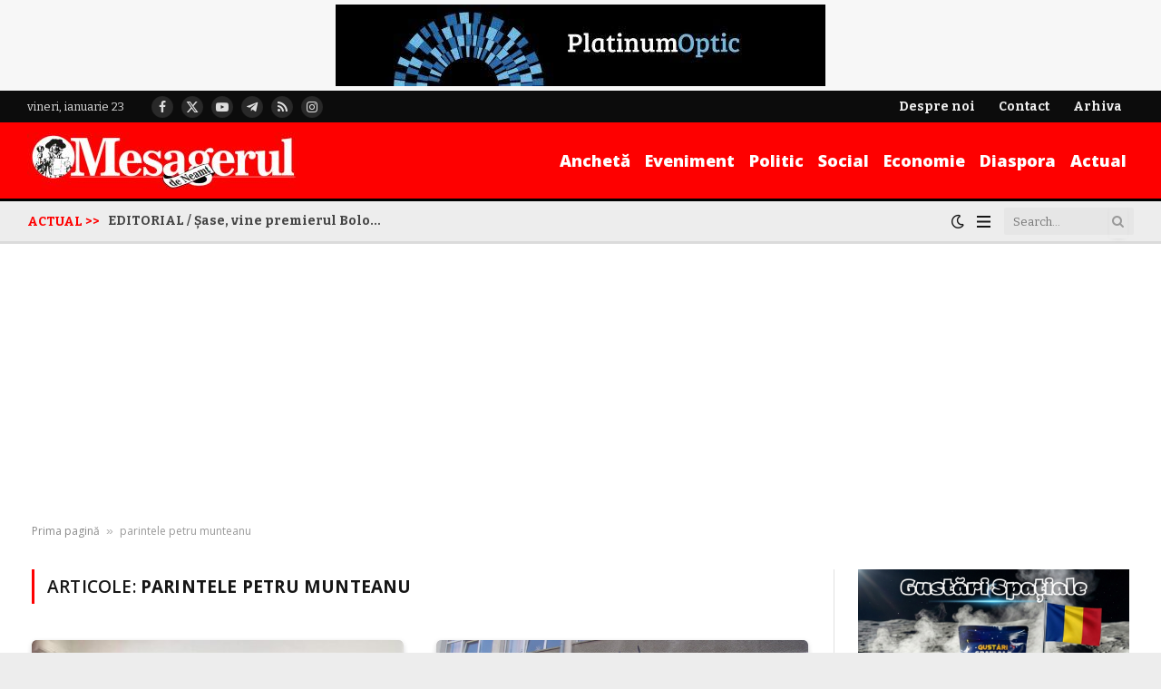

--- FILE ---
content_type: text/html; charset=utf-8
request_url: https://www.google.com/recaptcha/api2/aframe
body_size: 266
content:
<!DOCTYPE HTML><html><head><meta http-equiv="content-type" content="text/html; charset=UTF-8"></head><body><script nonce="rIaDJ1ZXermOSZJnmZeppQ">/** Anti-fraud and anti-abuse applications only. See google.com/recaptcha */ try{var clients={'sodar':'https://pagead2.googlesyndication.com/pagead/sodar?'};window.addEventListener("message",function(a){try{if(a.source===window.parent){var b=JSON.parse(a.data);var c=clients[b['id']];if(c){var d=document.createElement('img');d.src=c+b['params']+'&rc='+(localStorage.getItem("rc::a")?sessionStorage.getItem("rc::b"):"");window.document.body.appendChild(d);sessionStorage.setItem("rc::e",parseInt(sessionStorage.getItem("rc::e")||0)+1);localStorage.setItem("rc::h",'1769199925793');}}}catch(b){}});window.parent.postMessage("_grecaptcha_ready", "*");}catch(b){}</script></body></html>